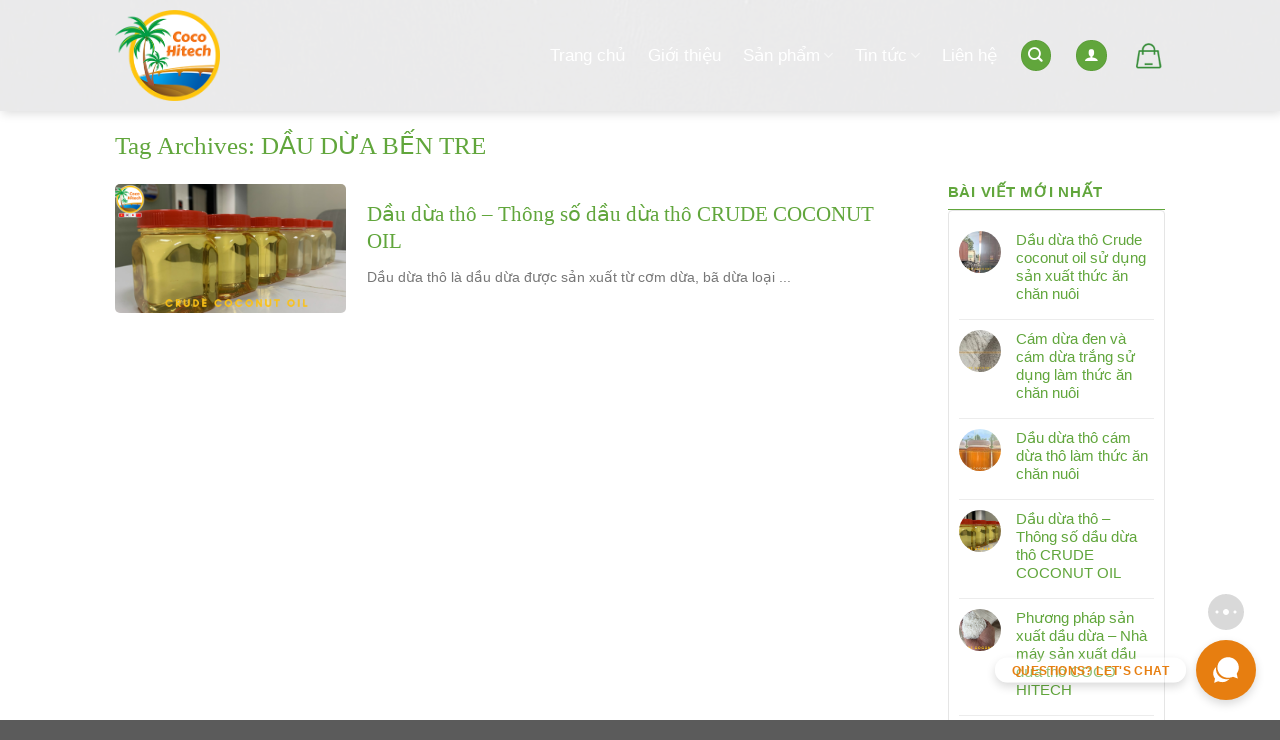

--- FILE ---
content_type: text/html; charset=utf-8
request_url: https://coconutoil.com.vn/the/dau-dua-ben-tre/
body_size: 16127
content:
<!DOCTYPE html><html lang="vi" class="loading-site no-js"><head><meta charset="UTF-8" /><link rel="profile" href="https://gmpg.org/xfn/11" /><link rel="pingback" href="https://coconutoil.com.vn/xmlrpc.php" /><title>DẦU DỪA BẾN TRE &#8211; Dầu dừa nguyên chất | Coconut Oil</title><meta name='robots' content='max-image-preview:large' /><style>img:is([sizes="auto" i], [sizes^="auto," i]) { contain-intrinsic-size: 3000px 1500px }</style><meta name="viewport" content="width=device-width, initial-scale=1" /><link rel='prefetch' href='https://coconutoil.com.vn/wp-content/themes/flatsome/assets/js/flatsome.js?ver=a0a7aee297766598a20e' /><link rel='prefetch' href='https://coconutoil.com.vn/wp-content/themes/flatsome/assets/js/chunk.slider.js?ver=3.18.5' /><link rel='prefetch' href='https://coconutoil.com.vn/wp-content/themes/flatsome/assets/js/chunk.popups.js?ver=3.18.5' /><link rel='prefetch' href='https://coconutoil.com.vn/wp-content/themes/flatsome/assets/js/chunk.tooltips.js?ver=3.18.5' /><link rel='prefetch' href='https://coconutoil.com.vn/wp-content/themes/flatsome/assets/js/woocommerce.js?ver=49415fe6a9266f32f1f2' /><link rel="alternate" type="application/rss+xml" title="Dòng thông tin Dầu dừa nguyên chất | Coconut Oil &raquo;" href="https://coconutoil.com.vn/feed/" /><link rel="alternate" type="application/rss+xml" title="Dầu dừa nguyên chất | Coconut Oil &raquo; Dòng bình luận" href="https://coconutoil.com.vn/comments/feed/" /><link rel="alternate" type="application/rss+xml" title="Dòng thông tin cho Thẻ Dầu dừa nguyên chất | Coconut Oil &raquo; DẦU DỪA BẾN TRE" href="https://coconutoil.com.vn/the/dau-dua-ben-tre/feed/" /><style id='wp-emoji-styles-inline-css' type='text/css'>img.wp-smiley, img.emoji {
		display: inline !important;
		border: none !important;
		box-shadow: none !important;
		height: 1em !important;
		width: 1em !important;
		margin: 0 0.07em !important;
		vertical-align: -0.1em !important;
		background: none !important;
		padding: 0 !important;
	}</style><style id='wp-block-library-inline-css' type='text/css'>:root{--wp-admin-theme-color:#007cba;--wp-admin-theme-color--rgb:0,124,186;--wp-admin-theme-color-darker-10:#006ba1;--wp-admin-theme-color-darker-10--rgb:0,107,161;--wp-admin-theme-color-darker-20:#005a87;--wp-admin-theme-color-darker-20--rgb:0,90,135;--wp-admin-border-width-focus:2px;--wp-block-synced-color:#7a00df;--wp-block-synced-color--rgb:122,0,223;--wp-bound-block-color:var(--wp-block-synced-color)}@media (min-resolution:192dpi){:root{--wp-admin-border-width-focus:1.5px}}.wp-element-button{cursor:pointer}:root{--wp--preset--font-size--normal:16px;--wp--preset--font-size--huge:42px}:root .has-very-light-gray-background-color{background-color:#eee}:root .has-very-dark-gray-background-color{background-color:#313131}:root .has-very-light-gray-color{color:#eee}:root .has-very-dark-gray-color{color:#313131}:root .has-vivid-green-cyan-to-vivid-cyan-blue-gradient-background{background:linear-gradient(135deg,#00d084,#0693e3)}:root .has-purple-crush-gradient-background{background:linear-gradient(135deg,#34e2e4,#4721fb 50%,#ab1dfe)}:root .has-hazy-dawn-gradient-background{background:linear-gradient(135deg,#faaca8,#dad0ec)}:root .has-subdued-olive-gradient-background{background:linear-gradient(135deg,#fafae1,#67a671)}:root .has-atomic-cream-gradient-background{background:linear-gradient(135deg,#fdd79a,#004a59)}:root .has-nightshade-gradient-background{background:linear-gradient(135deg,#330968,#31cdcf)}:root .has-midnight-gradient-background{background:linear-gradient(135deg,#020381,#2874fc)}.has-regular-font-size{font-size:1em}.has-larger-font-size{font-size:2.625em}.has-normal-font-size{font-size:var(--wp--preset--font-size--normal)}.has-huge-font-size{font-size:var(--wp--preset--font-size--huge)}.has-text-align-center{text-align:center}.has-text-align-left{text-align:left}.has-text-align-right{text-align:right}#end-resizable-editor-section{display:none}.aligncenter{clear:both}.items-justified-left{justify-content:flex-start}.items-justified-center{justify-content:center}.items-justified-right{justify-content:flex-end}.items-justified-space-between{justify-content:space-between}.screen-reader-text{border:0;clip-path:inset(50%);height:1px;margin:-1px;overflow:hidden;padding:0;position:absolute;width:1px;word-wrap:normal!important}.screen-reader-text:focus{background-color:#ddd;clip-path:none;color:#444;display:block;font-size:1em;height:auto;left:5px;line-height:normal;padding:15px 23px 14px;text-decoration:none;top:5px;width:auto;z-index:100000}html :where(.has-border-color){border-style:solid}html :where([style*=border-top-color]){border-top-style:solid}html :where([style*=border-right-color]){border-right-style:solid}html :where([style*=border-bottom-color]){border-bottom-style:solid}html :where([style*=border-left-color]){border-left-style:solid}html :where([style*=border-width]){border-style:solid}html :where([style*=border-top-width]){border-top-style:solid}html :where([style*=border-right-width]){border-right-style:solid}html :where([style*=border-bottom-width]){border-bottom-style:solid}html :where([style*=border-left-width]){border-left-style:solid}html :where(img[class*=wp-image-]){height:auto;max-width:100%}:where(figure){margin:0 0 1em}html :where(.is-position-sticky){--wp-admin--admin-bar--position-offset:var(--wp-admin--admin-bar--height,0px)}@media screen and (max-width:600px){html :where(.is-position-sticky){--wp-admin--admin-bar--position-offset:0px}}</style><style id='toc-screen-inline-css' type='text/css'>div#toc_container {width: 100%;}</style><style id='woocommerce-inline-inline-css' type='text/css'>.woocommerce form .form-row .required { visibility: visible; }</style><style id='__EPYT__style-inline-css' type='text/css'>.epyt-gallery-thumb {
                        width: 33.333%;
                }</style><style id='flatsome-main-inline-css' type='text/css'>@font-face {
				font-family: "fl-icons";
				font-display: block;
				src: url(https://coconutoil.com.vn/wp-content/themes/flatsome/assets/css/icons/fl-icons.eot?v=3.18.5);
				src:
					url(https://coconutoil.com.vn/wp-content/themes/flatsome/assets/css/icons/fl-icons.eot#iefix?v=3.18.5) format("embedded-opentype"),
					url(https://coconutoil.com.vn/wp-content/themes/flatsome/assets/css/icons/fl-icons.woff2?v=3.18.5) format("woff2"),
					url(https://coconutoil.com.vn/wp-content/themes/flatsome/assets/css/icons/fl-icons.ttf?v=3.18.5) format("truetype"),
					url(https://coconutoil.com.vn/wp-content/themes/flatsome/assets/css/icons/fl-icons.woff?v=3.18.5) format("woff"),
					url(https://coconutoil.com.vn/wp-content/themes/flatsome/assets/css/icons/fl-icons.svg?v=3.18.5#fl-icons) format("svg");
			}</style><link rel="https://api.w.org/" href="https://coconutoil.com.vn/wp-json/" /><link rel="alternate" title="JSON" type="application/json" href="https://coconutoil.com.vn/wp-json/wp/v2/tags/75" /><link rel="EditURI" type="application/rsd+xml" title="RSD" href="https://coconutoil.com.vn/xmlrpc.php?rsd" /><style id="wpp-loading-animation-styles">@-webkit-keyframes bgslide{from{background-position-x:0}to{background-position-x:-200%}}@keyframes bgslide{from{background-position-x:0}to{background-position-x:-200%}}.wpp-widget-block-placeholder,.wpp-shortcode-placeholder{margin:0 auto;width:60px;height:3px;background:#dd3737;background:linear-gradient(90deg,#dd3737 0%,#571313 10%,#dd3737 100%);background-size:200% auto;border-radius:3px;-webkit-animation:bgslide 1s infinite linear;animation:bgslide 1s infinite linear}</style><style>.bg{opacity: 0; transition: opacity 1s; -webkit-transition: opacity 1s;} .bg-loaded{opacity: 1;}</style><div id="fb-root"></div> <script async defer crossorigin="anonymous" src="https://connect.facebook.net/vi_VN/sdk.js#xfbml=1&version=v14.0&appId=592772040828950&autoLogAppEvents=1" nonce="dqDMZKxt"></script> <noscript><style>.woocommerce-product-gallery{ opacity: 1 !important; }</style></noscript><link rel="icon" href="https://coconutoil.com.vn/wp-content/uploads/2022/05/cropped-coco-hitech-logo-32x32.png" sizes="32x32" /><link rel="icon" href="https://coconutoil.com.vn/wp-content/uploads/2022/05/cropped-coco-hitech-logo-192x192.png" sizes="192x192" /><link rel="apple-touch-icon" href="https://coconutoil.com.vn/wp-content/uploads/2022/05/cropped-coco-hitech-logo-180x180.png" /><meta name="msapplication-TileImage" content="https://coconutoil.com.vn/wp-content/uploads/2022/05/cropped-coco-hitech-logo-270x270.png" /><style id="custom-css" type="text/css">:root {--primary-color: #61a63c;--fs-color-primary: #61a63c;--fs-color-secondary: #3da71a;--fs-color-success: #7a9c59;--fs-color-alert: #b20000;--fs-experimental-link-color: #61a63c;--fs-experimental-link-color-hover: #1aac30;}.tooltipster-base {--tooltip-color: #fff;--tooltip-bg-color: #000;}.off-canvas-right .mfp-content, .off-canvas-left .mfp-content {--drawer-width: 300px;}.off-canvas .mfp-content.off-canvas-cart {--drawer-width: 360px;}.container-width, .full-width .ubermenu-nav, .container, .row{max-width: 1170px}.row.row-collapse{max-width: 1140px}.row.row-small{max-width: 1162.5px}.row.row-large{max-width: 1200px}.header-main{height: 111px}#logo img{max-height: 111px}#logo{width:125px;}#logo img{padding:10px 0;}#logo a{max-width:155pxpx;}.header-bottom{min-height: 10px}.header-top{min-height: 20px}.transparent .header-main{height: 30px}.transparent #logo img{max-height: 30px}.has-transparent + .page-title:first-of-type,.has-transparent + #main > .page-title,.has-transparent + #main > div > .page-title,.has-transparent + #main .page-header-wrapper:first-of-type .page-title{padding-top: 30px;}.header.show-on-scroll,.stuck .header-main{height:110px!important}.stuck #logo img{max-height: 110px!important}.header-bg-color {background-color: rgba(0,0,0,0.47)}.header-bg-image {background-image: url('https://coconutoil.com.vn/wp-content/uploads/2019/11/background-main-scaled.jpg');}.header-bg-image {background-repeat: repeat;}.header-bottom {background-color: #f1f1f1}.header-main .nav > li > a{line-height: 15px }.stuck .header-main .nav > li > a{line-height: 5px }@media (max-width: 549px) {.header-main{height: 70px}#logo img{max-height: 70px}}.nav-dropdown{font-size:95%}body{color: #303030}h1,h2,h3,h4,h5,h6,.heading-font{color: #0a0a0a;}body{font-size: 95%;}@media screen and (max-width: 549px){body{font-size: 95%;}}body{font-family: -apple-system, BlinkMacSystemFont, "Segoe UI", Roboto, Oxygen-Sans, Ubuntu, Cantarell, "Helvetica Neue", sans-serif;}body {font-weight: 400;font-style: normal;}.nav > li > a {font-family: -apple-system, BlinkMacSystemFont, "Segoe UI", Roboto, Oxygen-Sans, Ubuntu, Cantarell, "Helvetica Neue", sans-serif;}.mobile-sidebar-levels-2 .nav > li > ul > li > a {font-family: -apple-system, BlinkMacSystemFont, "Segoe UI", Roboto, Oxygen-Sans, Ubuntu, Cantarell, "Helvetica Neue", sans-serif;}.nav > li > a,.mobile-sidebar-levels-2 .nav > li > ul > li > a {font-weight: 400;font-style: normal;}h1,h2,h3,h4,h5,h6,.heading-font, .off-canvas-center .nav-sidebar.nav-vertical > li > a{font-family: Georgia,Times,"Times New Roman",serif;}.alt-font{font-family: "Playfair Display", sans-serif;}.alt-font {font-weight: 400!important;font-style: italic!important;}.header:not(.transparent) .header-nav-main.nav > li > a {color: #ffffff;}.header:not(.transparent) .header-nav-main.nav > li > a:hover,.header:not(.transparent) .header-nav-main.nav > li.active > a,.header:not(.transparent) .header-nav-main.nav > li.current > a,.header:not(.transparent) .header-nav-main.nav > li > a.active,.header:not(.transparent) .header-nav-main.nav > li > a.current{color: #81d742;}.header-nav-main.nav-line-bottom > li > a:before,.header-nav-main.nav-line-grow > li > a:before,.header-nav-main.nav-line > li > a:before,.header-nav-main.nav-box > li > a:hover,.header-nav-main.nav-box > li.active > a,.header-nav-main.nav-pills > li > a:hover,.header-nav-main.nav-pills > li.active > a{color:#FFF!important;background-color: #81d742;}.widget:where(:not(.widget_shopping_cart)) a{color: #303030;}.widget:where(:not(.widget_shopping_cart)) a:hover{color: #15ac17;}.widget .tagcloud a:hover{border-color: #15ac17; background-color: #15ac17;}.has-equal-box-heights .box-image {padding-top: 100%;}@media screen and (min-width: 550px){.products .box-vertical .box-image{min-width: 600px!important;width: 600px!important;}}.absolute-footer, html{background-color: #61a63c}.nav-vertical-fly-out > li + li {border-top-width: 1px; border-top-style: solid;}/* Custom CSS */body{font-weight:normal}.header-main .nav > li.active > a, .header-main .nav > li a:hover{color:#61A63C}.header-main .nav > li > a{color:black; font-size:17px}.header-cart-icon{margin-left: 3px !important;}.section-title-center span{text-transform: none;font-weight:500;color: #61a63c; font-size:29px}.section-title-container {margin-bottom: 4px;}.gioi-thieu-section .mb {margin-bottom: 0px;border-radius: 5px;}.nut-xem-them{border: 1px solid #8ec74a !important;font-weight: normal;font-size: 14px !important; padding-top:3px; padding-bottom:3px}.section-title-center span:after{content: "";display: table;clear: both;background: url(/wp-content/uploads/2019/05/title-divide.png);width: 100%;height: 28px;background-repeat: no-repeat;background-position-x: center;background-position-y: bottom;padding-top: 30px;}.section-title b{background:none}.gioi-thieu-section .col, .hinh-anh-section .col.large-12{padding-bottom:0}.list-product .box-text .product-title{font-family: "roboto condensed", sans-serif;font-size: 15px;color: #3c3c3c;}.list-product .box-text, .related .product-small .box-text, .archive .product-small .box-text{background: #f1f8f3;border-radius: 10px;}.list-product .price, .related .product-small .price, .archive .product-small .price{margin-top:15px}.badge-container .badge{height: 30px;width: 50px;}.related h3{margin: 0;letter-spacing: 0;text-transform: none;font-size: 24px;font-weight: normal;color: #61a63c;}.breadcrumbs {color: #90c74d;font-weight: normal;}.archive .col.product-small{padding: 0 30px 30px;}.badge-container .badge-inner{padding: 0px 15px;font-weight: normal;border-radius: 6px;font-size: 14px;}.badge-container{margin:20px}.list-product .product-small .add-to-cart-button a, .related .product-small .add-to-cart-button a, .archive .product-small .add-to-cart-button a{background-image: url(/wp-content/uploads/2019/05/icon-cart-2.png);font-weight: normal;padding: 2px 15px;border-radius: 25px;background-repeat: no-repeat;background-size: 22px;background-position-x: 13px;padding-left: 40px;background-position-y: 3px;}.list-product .product-small .price span.amount, .related .product-small .price span.amount, .archive .product-small .price span.amount{font-size: 20px;margin-top: 10px;font-weight: 500;}.list-product .col{padding: 0 23px 23px !important}.hinh-anh-section .tabbed-content li a{padding-left: 15px;padding-right: 15px;border-radius: 4px;border: 2px solid #ece9de;transform: skew(15deg);background: white;}.hinh-anh-section .tabbed-content li a span{transform: skew(-15deg);}.hinh-anh-section .tabbed-content li a:hover{color:#61a63c}.hinh-anh-section .tabbed-content li.active a{background: #ffffff;border: 2px solid #61a63c;}.san-pham-section .col{padding-bottom:0}.tab-panels {padding-top: 30px;}.album-anh .gallery-col{padding: 0 3.8px 7.6px;}.album-anh img{border-radius: 10px;border: 1px solid #ece9de;padding: 5px;background: white;}.star-rating span:before, .secondary.is-underline, .secondary.is-link, .secondary.is-outline, .stars a.active, .star-rating:before, .woocommerce-page .star-rating:before, .star-rating span:before, .color-secondary{color: #ffbe00 !important;}.phan-hoi .col.large-12{padding-bottom:0}.phan-hoi .icon-box .icon-box-text p span{font-size: 95%;color: #dfefda !important;}.phan-hoi .icon-box .icon-box-text p{margin-bottom: 5px;}.phan-hoi .icon-box .icon-box-img img{border-radius: 56px;border: 2px solid #a8ce73;}.phan-hoi .icon-box .icon-box-text{margin-left:15px;background: #447934a3;padding: 20px;border-radius: 10px;}.box-blog-post .is-divider{display:none}.list-post .box-image .image-cover{border-radius: 5px;border-bottom: 3px solid #61a63c;}.list-post .post-item .post-title:hover{color: #ff8f00}.list-post .post-item .post-title{font-size: 19px;font-weight: normal;margin-bottom: 10px;}.footer-section .dia-chi-email{background: url(/wp-content/uploads/2019/05/icon-1.png);background-repeat: no-repeat;background-size: 18px;background-position-y: center;padding-left: 23px;margin-bottom: 5px;}.footer-section .hotline{background: url(/wp-content/uploads/2019/05/phone-icon-1.png);background-repeat: no-repeat;background-size: 17px;background-position-y: center;padding-left: 23px;margin-bottom: 5px;}.footer-section .dia-chi{background: url(/wp-content/uploads/2019/05/map-icon.png);background-repeat: no-repeat;background-position-y: 6px;padding-left: 23px;background-size: 18px;margin-bottom: 5px;}.footer-section h4{text-transform: uppercase;color: #ffffff;font-weight: normal;margin-bottom: 30px;display: block;font-size: 19px;}.footer-section ul li{list-style: none;margin-bottom: 20px;background-image: url(/wp-content/uploads/2019/05/arrow.png);background-repeat: no-repeat;background-size: 5px;background-position-y: center;margin-left: 0;padding-left: 11px;}.footer-section .col{padding-bottom:0}.footer-section .cot1{flex-basis:30%; max-width:30%}.footer-section .cot2{flex-basis:22.333%; max-width:22.333%}.footer-secondary {padding: 0;}.mua-hang .col{padding-bottom:0}a.back-to-top{background: #61a63c !important;border: none !important;color: white;}.anh-cong-ty img{border-radius:15px}div.wpcf7-mail-sent-ok {border: 2px solid #61a63c;background: #61a63c;color: white;}.single-product .product-short-description p{margin-bottom:10px}.product-footer .woocommerce-tabs {padding: 0;border-top: 0;}.product-footer b, .product-footer strong{font-weight:500}.product-footer .woocommerce-tabs .tabs li a{padding-left: 15px;font-size: 16px;text-transform: none;color: #4e4e4e;padding-right: 15px;background: #ececec;border-top-left-radius: 5px;border-top-right-radius: 5px;border-top: 3px solid #d8d8d8;}.product-footer .woocommerce-tabs li.active a{background: #61a63c;color: white;border-top: 3px solid #90c648;}.product-footer .woocommerce-tabs li{margin:0; margin-right:3px}.single-product .cart{margin-bottom:10px}.nav-dropdown li a{border-bottom: 1px solid #f1f1f1;padding-top: 10px;padding-bottom: 10px;color: #424242;}.nav-dropdown.nav-dropdown-simple li.html{padding:0 10px 10px}.blog-single .large-9, .blog-archive .large-9, .page-right-sidebar .large-9{border-right:0 !important}.widget .is-divider{margin-top: 8px;height: 1px; background-color: rgb(97, 166, 60);margin: 0;width: 100%;max-width: 100%;}.widget ul {border-radius:4px;margin: 0;border: 1px solid #e5e5e5;padding: 10px;}.archive-page-header .large-12{padding-bottom:10px}#breadcrumbs{text-align:left; margin-bottom: 10px;font-size: 14px;padding: 0;}.blog-single .thong-tin-them{font-size: 14px;display: block;border-bottom: 1px solid #ececec;padding-bottom: 10px;}#ftwp-container.ftwp-wrap #ftwp-contents {border: 1px solid #61a63c;border-radius: 5px;}#ftwp-container.ftwp-wrap #ftwp-header-title {font-weight: normal;color: #61a63c;}#ftwp-container #ftwp-list.ftwp-list-nest.ftwp-colexp-icon .ftwp-anchor {padding-left: 10px;}#ftwp-container.ftwp-wrap #ftwp-list .ftwp-anchor:hover {color: #61a63c;}#ftwp-container.ftwp-wrap #ftwp-list .ftwp-text::before {background: rgb(97, 166, 60);}#ftwp-container.ftwp-wrap #ftwp-trigger {border-color: rgb(97, 166, 60);}#ftwp-container #ftwp-list.ftwp-strong-first>.ftwp-item>.ftwp-anchor .ftwp-text{font-weight:normal}#ftwp-container.ftwp-wrap .ftwp-icon-number::before{color: #61a63c;}#ftwp-container #ftwp-list.ftwp-list-nest.ftwp-colexp .ftwp-icon-expand, #ftwp-container #ftwp-list.ftwp-list-nest.ftwp-colexp .ftwp-has-sub .ftwp-has-sub>.ftwp-icon-collapse{display:none}.wpp-thumbnail{border-radius:99%; margin-right:10px}.blog-single .entry-title{margin-bottom:7px;font-weight: bold;color: #61a63c;font-size: 30px;}.wpp-list li a{flex-basis:18% !important; max-width:18%}.wpp-list li a.wpp-post-title{padding-left: 15px !important;flex-basis: 82% !important;max-width: 82%;font-size: 15px;line-height: 19px;padding: 6px; padding-right:0}.wpp-list li{display:inline-flex}.blog-single .entry-content p{margin-bottom:10px}.blog-single h4{font-size:22px; color: #61a63c; font-weight:bold}.blog-single h3{font-size:24px;color: #61a63c; font-weight:bold}.blog-single .danh-muc, .blog-single .the-tim-kiem{font-size:15px}.blog-single .blog-share{text-align:left !important}.meta-related{display:block;margin-top:10px;margin-bottom: 10px;} .meta-related ul li {list-style: square;font-size: 15px;margin-bottom:5px;}.bai-viet-lien-quan{margin-top:20px}.meta-related ul{background: #f7f7f7;padding: 10px;border-radius: 5px;}.meta-related ul li a{color: #ff8f00;text-transform: none; } .meta-related ul li a:hover{color: #61a63c;}.bai-viet-lien-quan ul li h3:hover{color:#61a63c}.bai-viet-lien-quan ul li h3{height: 45px;overflow: hidden;font-size: 17px;font-weight: normal;color: black;margin-top: 7px;line-height: 24px;}.bai-viet-lien-quan ul li .box-image img{height: 180px; border-radius:6px;object-fit: cover;object-position: center;}.bai-viet-lien-quan ul li{list-style:none; width:33.33%; float:left; padding-left:4px; padding-right:5px}.bai-viet-lien-quan ul{margin-bottom:0; display:inline-block; width:100%}.thong-tin-tac-gia h4{margin-bottom:4px; font-size:22px; font-weight:normal}.blog-archive .taxonomy-description{text-align:left; font-size:15px}.blog-archive .archive-page-header .page-title {text-align: left;text-transform: none;letter-spacing: 0;font-size: 25px;font-weight: normal;color: #61a63c;}.thong-tin-tac-gia{background: #f3ffe9;padding: 15px;border-radius: 5px;display: inline-block;width: 100%;clear: both;border: 1px dashed #61a63c;}.thong-tin-tac-gia .left{width:10%; float:left; display:inline-block; }.thong-tin-tac-gia .right p{margin-bottom: 0;font-size: 15px;}.thong-tin-tac-gia .right{padding-left:10px; width: 90%; float:right; display:inline-block; text-align:left}.blog-single h2{font-weight:bold; font-size:26px;color: #61a63c}.is-divider{display:none}.recent-blog-posts-li .badge .badge-inner{border-radius:99%}.recent-blog-posts-li a{font-size:15px;}.thu-muc-bv, .ngay-cap-nhat{margin-right: 10px;}.entry-header-text {padding: 0;}.entry-content {padding-top: 20px;padding-bottom: 0;}.blog-single .entry-category {display:none}.product_list_widget span.amount {white-space: nowrap;color: #61a63c;font-weight: normal;}.product_list_widget .product-title{font-size:15px}span.widget-title{display:block; margin-bottom:10px; font-family: "roboto condensed", sans-serif;font-size: 23px;font-weight: normal;text-transform: none;letter-spacing: 0;color: #61a63c;}.blog-single .large-3, .blog-archive .large-3, .page-right-sidebar .large-3{padding-left:0; border-left:0 !important}.button.checkout.wc-forward{padding: 3px;background: #3da71a;color: white;text-transform: none;font-weight: normal;border-radius: 5px;}.button.wc-forward{background: #8dc84d;padding: 3px;font-weight: normal;color: white;text-transform: none;border-radius: 5px;}.widget_shopping_cart_content li a{border-bottom:none !important}.widget_shopping_cart_content span.amount {white-space: nowrap;color: #3da71a;font-weight: normal;}.nav-dropdown {font-size: 95%;box-shadow: 1px 2px 10px #0000001f;border-top: 4px solid #0f9040 !important;border: 0;padding: 0;}.wp-caption p{text-align:center}.product-footer .meta-related ul li{margin-bottom:5px}.product-footer .meta-related ul li{margin-left:20px}.product-footer .meta-related ul li a:hover{text-decoration:underline}.wp-caption .wp-caption-text {padding: 0;font-size: .9em;background: none;font-style: italic;margin-top: -12px;}.tab-panels .meta-related ul{margin-left:0 !important}.tab-panels .entry-content ul{margin-left:20px}.product-footer .meta-related ul li a{padding-left:0; background:none; border-top:none; color:green}.single-product .tab-panels{border-top-right-radius: 5px;padding:20px; border: 1px solid #e2e2e2; border-bottom-left-radius:5px; border-bottom-right-radius:5px}p b,p strong{font-weight:500}.single-product .product_meta{font-size:15px}.single-product .single_add_to_cart_button{font-weight: normal;text-transform: none;letter-spacing: 0;border-radius: 5px;}.single-product .product-short-description{margin-bottom:20px;font-size: 14px;background: whitesmoke;padding: 20px;border-radius: 10px;}.single-product .product-info .price span.amount{font-weight: normal;color: red;}.single-product h1.entry-title{margin-bottom: 5px;}.product-info .breadcrumbs {font-size: 14px;text-transform: none;}.header-main {box-shadow: 2px 2px 10px #00000026;}.product-main {padding: 30px 0 0 0;}.product-gallery-slider img{border: 1px solid #e2e2e2;border-radius: 5px;}.absolute-footer.dark{font-size:13px}.mua-hang .ban-do, iframe{border-radius: 10px;border: 2px solid #61a63c;}.mua-hang .col{padding-bottom:0}.form-lien-he{border-bottom: 5px solid #61a63c; background: #0f9040;padding: 20px;border-radius: 10px;}input[type='email'], input[type='search'], input[type='number'], input[type='url'], input[type='tel'], input[type='text'], textarea, select{font-size: 15px;border-radius: 5px;box-shadow: none !important;}.wpcf7 label{font-weight: normal;color: white;}.form-lien-he input[type='submit']{margin: 0;font-weight: normal;text-transform: none;border-radius: 5px}.blog-archive .large-9 .badge{display:none}.blog-archive .post-item:hover .post-title{color:#ff8300}.blog-archive .post-item a:hover{color:black}.section-feedback .icon-box .icon-box-img img{border-radius: 60px;height: 109px;object-fit: cover;object-position: center;}.section-feedback .flickity-page-dots{bottom:-22px}.woocommerce-mini-cart__empty-message{padding-top:8px}.section-feedback .col{padding-bottom:0}.header-search-form {padding:10px !important}.blog-single, .blog-archive, .woocommerce-page .page-wrapper{padding-top:20px !important}.shop_table thead th{border-width: 3px;text-transform: none;font-weight: normal;font-family: "roboto condensed", sans-serif;font-size: 19px;letter-spacing: 0;color: black;}.product-name{font-weight:normal; font-family:"roboto condensed"; font-size: 19px; text-transform:none; letter-spacing:0; color:black }.button-continue-shopping{text-transform: none;font-weight: normal;border-radius: 4px;}.mt-0 {margin-top: 0 !important;text-transform: none;font-weight: normal;border-radius: 5px;}.form-row label, #payment label{font-weight: normal;color: #3da71a;}.product-price span.amount, .product-subtotal span.amount{font-weight:normal; font-size:16px}a.devvn_buy_now_style, .devvn-popup-title, .popup-customer-info-group .devvn-order-btn{background: #61A63C !important}.page-right-sidebar{padding-top:20px !important}.page-wrapper {padding-top: 0;padding-bottom: 0;}.blog-archive .post-item .box-text{padding-right:0}.blog-archive .post-item .box-image .image-cover{border-radius:5px}.blog-archive .post-item{padding-bottom:10px}p.form-row-first{width:100%}.blog-archive .post-item .post-title{font-size: 21px;font-weight: normal;margin-bottom: 10px;color: #61a63c}#toc_container.toc_light_blue {background: #f7f7f7;border-radius: 4px;}.tab-panels .entry-content p, .blog-single .article-inner p{font-size:15px; margin-bottom:10px}#toc_container{border: 1px solid #ececec;}.tab-panels .entry-content h2 strong, .tab-panels .entry-content h2{font-size:26px; font-weight:bold !important; color:#61a63c;}.tab-panels .entry-content h3 strong, .tab-panels .entry-content h3{font-size:26px; font-weight:bold !important; color:#61a63c;}.tab-panels .entry-content h4 strong, .tab-panels .entry-content h4 {font-size:24px; font-weight:bold !important; color:#61a63c;}.tab-panels .entry-content h5 strong, .tab-panels .entry-content h5{font-size:22px; font-weight:bold !important; color:#61a63c;}figcaption.wp-caption-text {line-height: 65px;}div h3 strong {font-weight: 700;font-style: normal;}/* Custom CSS Mobile */@media (max-width: 549px){.off-canvas .sidebar-menu {padding: 0;}.off-canvas-left.mfp-ready .mfp-content{background:#64a02e;}.off-canvas .nav-vertical>li>a{padding:12px !important; color:white; font-family:"roboto condensed", sans-serif; font-size:15px; font-weight:normal; text-transform:none}.nav-sidebar.nav-vertical>li+li {border-top: 1px solid #5c9628;border-bottom: 2px solid #6ca935;}.off-canvas .sidebar-menu .icon-angle-down:before{color:white}.nav-sidebar.nav-vertical>li ul.children{padding: 0; background: #548e1f;}.nav-sidebar.nav-vertical>li ul.children li a{color: white;padding-top: 10px;padding-bottom: 10px;border-bottom: 1px solid #64a02e;}.li-do .icon-box h3{font-size:18px; font-weight:normal}.list-product .col, .archive .col.product-small {padding: 0 8px 15px !important;}.archive-page-header .large-12{padding-top:20px}.list-product .col:nth-child(2n+2), .archive .col.product-small:nth-child(2n+2), .blog-archive .post-item:nth-child(2n+2){padding-left:7px !important}.list-product .col:nth-child(2n+1), .archive .col.product-small:nth-child(2n+1), .blog-archive .post-item:nth-child(2n+1){padding-right:7px !important}.blog-archive .post-item .post-title{font-size:17px; color:black; margin-bottom:0}.blog-archive .post-item .from_the_blog_excerpt {display:none}.blog-single .large-3, .blog-archive .large-3, .page-right-sidebar .large-3{padding-left:15px}.blog-single .large-9, .blog-archive .large-9, .page-right-sidebar .large-9{padding-top:20px}.thong-tin-tac-gia .right, .thong-tin-tac-gia .left{width:100%; display:block; text-align: center;}.bai-viet-lien-quan ul li{width:50%}.bai-viet-lien-quan ul li .box-image img{height:115px}.bai-viet-lien-quan ul li h3{font-size:16px}.blog-archive .post-item .box-text{padding-bottom:0}.li-do .icon-box .icon-box-img{width: 77px !important;}.nav-sidebar.nav-vertical>li ul.children li{padding-left:0}.list-product .box-text .product-title {font-size: 15px;}.hinh-anh-section .tabbed-content li a{margin-bottom:10px}.list-post .post-item, .blog-archive .post-item{flex-basis:50%; max-width:50%}.list-post .post-item .from_the_blog_excerpt {display:none}.list-post .post-item .box-text{padding-bottom:0}.list-post .post-item .post-title{font-size:16px; margin-bottom:0}.footer-section .cot2{display:none}.footer-section .cot1{flex-basis:100%; max-width:100%}}.label-new.menu-item > a:after{content:"New";}.label-hot.menu-item > a:after{content:"Hot";}.label-sale.menu-item > a:after{content:"Sale";}.label-popular.menu-item > a:after{content:"Popular";}</style><style id="kirki-inline-styles">/* cyrillic */
@font-face {
  font-family: 'Playfair Display';
  font-style: italic;
  font-weight: 400;
  font-display: swap;
  src: url(https://coconutoil.com.vn/wp-content/fonts/playfair-display/nuFRD-vYSZviVYUb_rj3ij__anPXDTnCjmHKM4nYO7KN_qiTXtXA-W2r.woff2) format('woff2');
  unicode-range: U+0301, U+0400-045F, U+0490-0491, U+04B0-04B1, U+2116;
}
/* vietnamese */
@font-face {
  font-family: 'Playfair Display';
  font-style: italic;
  font-weight: 400;
  font-display: swap;
  src: url(https://coconutoil.com.vn/wp-content/fonts/playfair-display/nuFRD-vYSZviVYUb_rj3ij__anPXDTnCjmHKM4nYO7KN_qiTXt7A-W2r.woff2) format('woff2');
  unicode-range: U+0102-0103, U+0110-0111, U+0128-0129, U+0168-0169, U+01A0-01A1, U+01AF-01B0, U+0300-0301, U+0303-0304, U+0308-0309, U+0323, U+0329, U+1EA0-1EF9, U+20AB;
}
/* latin-ext */
@font-face {
  font-family: 'Playfair Display';
  font-style: italic;
  font-weight: 400;
  font-display: swap;
  src: url(https://coconutoil.com.vn/wp-content/fonts/playfair-display/nuFRD-vYSZviVYUb_rj3ij__anPXDTnCjmHKM4nYO7KN_qiTXt_A-W2r.woff2) format('woff2');
  unicode-range: U+0100-02BA, U+02BD-02C5, U+02C7-02CC, U+02CE-02D7, U+02DD-02FF, U+0304, U+0308, U+0329, U+1D00-1DBF, U+1E00-1E9F, U+1EF2-1EFF, U+2020, U+20A0-20AB, U+20AD-20C0, U+2113, U+2C60-2C7F, U+A720-A7FF;
}
/* latin */
@font-face {
  font-family: 'Playfair Display';
  font-style: italic;
  font-weight: 400;
  font-display: swap;
  src: url(https://coconutoil.com.vn/wp-content/fonts/playfair-display/nuFRD-vYSZviVYUb_rj3ij__anPXDTnCjmHKM4nYO7KN_qiTXtHA-Q.woff2) format('woff2');
  unicode-range: U+0000-00FF, U+0131, U+0152-0153, U+02BB-02BC, U+02C6, U+02DA, U+02DC, U+0304, U+0308, U+0329, U+2000-206F, U+20AC, U+2122, U+2191, U+2193, U+2212, U+2215, U+FEFF, U+FFFD;
}</style><link type="text/css" media="all" href="https://coconutoil.com.vn/wp-content/cache/breeze-minification/css/breeze_the-dau-dua-ben-tre-1-1235.css?ver=1768995117" rel="stylesheet" /></head><body data-rsssl=1 class="archive tag tag-dau-dua-ben-tre tag-75 wp-theme-flatsome wp-child-theme-mypham5 theme-flatsome woocommerce-no-js lightbox nav-dropdown-has-shadow nav-dropdown-has-border"><a class="skip-link screen-reader-text" href="#main">Skip to content</a><div id="wrapper"><header id="header" class="header has-sticky sticky-shrink"><div class="header-wrapper"><div id="masthead" class="header-main nav-dark"><div class="header-inner flex-row container logo-left medium-logo-center" role="navigation"><div id="logo" class="flex-col logo"><a href="https://coconutoil.com.vn/" title="Dầu dừa nguyên chất | Coconut Oil" rel="home"> <img width="231" height="200" src="https://coconutoil.com.vn/wp-content/uploads/2022/05/coco-hitech-logo.png" class="header_logo header-logo" alt="Dầu dừa nguyên chất | Coconut Oil"/><img  width="231" height="200" src="https://coconutoil.com.vn/wp-content/uploads/2022/05/coco-hitech-logo.png" class="header-logo-dark" alt="Dầu dừa nguyên chất | Coconut Oil"/></a></div><div class="flex-col show-for-medium flex-left"><ul class="mobile-nav nav nav-left "><li class="nav-icon has-icon"> <a href="#" data-open="#main-menu" data-pos="left" data-bg="main-menu-overlay" data-color="" class="is-small" aria-label="Menu" aria-controls="main-menu" aria-expanded="false"><i class="icon-menu" ></i> </a></li></ul></div><div class="flex-col hide-for-medium flex-left
flex-grow"><ul class="header-nav header-nav-main nav nav-left  nav-spacing-large" ></ul></div><div class="flex-col hide-for-medium flex-right"><ul class="header-nav header-nav-main nav nav-right  nav-spacing-large"><li id="menu-item-30" class="menu-item menu-item-type-post_type menu-item-object-page menu-item-home menu-item-30 menu-item-design-default"><a href="https://coconutoil.com.vn/" class="nav-top-link">Trang chủ</a></li><li id="menu-item-28" class="menu-item menu-item-type-post_type menu-item-object-page menu-item-28 menu-item-design-default"><a href="https://coconutoil.com.vn/gioi-thieu/" class="nav-top-link">Giới thiệu</a></li><li id="menu-item-29" class="menu-item menu-item-type-post_type menu-item-object-page menu-item-has-children menu-item-29 menu-item-design-default has-dropdown"><a href="https://coconutoil.com.vn/mua/" class="nav-top-link" aria-expanded="false" aria-haspopup="menu">Sản phẩm<i class="icon-angle-down" ></i></a><ul class="sub-menu nav-dropdown nav-dropdown-simple"><li id="menu-item-921" class="menu-item menu-item-type-taxonomy menu-item-object-product_cat menu-item-921"><a href="https://coconutoil.com.vn/danh-muc-san-pham/dau-dua/">Dầu dừa</a></li></ul></li><li id="menu-item-930" class="menu-item menu-item-type-post_type menu-item-object-page current_page_parent menu-item-has-children menu-item-930 menu-item-design-default has-dropdown"><a href="https://coconutoil.com.vn/tin-tuc/" class="nav-top-link" aria-expanded="false" aria-haspopup="menu">Tin tức<i class="icon-angle-down" ></i></a><ul class="sub-menu nav-dropdown nav-dropdown-simple"><li id="menu-item-932" class="menu-item menu-item-type-taxonomy menu-item-object-category menu-item-932"><a href="https://coconutoil.com.vn/chuyen-muc/chia-se/">Chia sẻ</a></li></ul></li><li id="menu-item-26" class="menu-item menu-item-type-post_type menu-item-object-page menu-item-26 menu-item-design-default"><a href="https://coconutoil.com.vn/lien-he/" class="nav-top-link">Liên hệ</a></li><li class="header-search header-search-dropdown has-icon has-dropdown menu-item-has-children"><div class="header-button"> <a href="#" aria-label="Tìm kiếm" class="icon primary button circle is-small"><i class="icon-search" ></i></a></div><ul class="nav-dropdown nav-dropdown-simple"><li class="header-search-form search-form html relative has-icon"><div class="header-search-form-wrapper"><div class="searchform-wrapper ux-search-box relative is-normal"><form role="search" method="get" class="searchform" action="https://coconutoil.com.vn/"><div class="flex-row relative"><div class="flex-col flex-grow"> <label class="screen-reader-text" for="woocommerce-product-search-field-0">Tìm kiếm:</label> <input type="search" id="woocommerce-product-search-field-0" class="search-field mb-0" placeholder="Tìm kiếm&hellip;" value="" name="s" /> <input type="hidden" name="post_type" value="product" /></div><div class="flex-col"> <button type="submit" value="Tìm kiếm" class="ux-search-submit submit-button secondary button  icon mb-0" aria-label="Submit"> <i class="icon-search" ></i> </button></div></div><div class="live-search-results text-left z-top"></div></form></div></div></li></ul></li><li class="account-item has-icon
"
><div class="header-button"> <a href="https://coconutoil.com.vn/tai-khoan/"
class="nav-top-link nav-top-not-logged-in icon primary button circle is-small"
data-open="#login-form-popup"  > <i class="icon-user" ></i> </a></div></li><li class="cart-item has-icon"><a href="https://coconutoil.com.vn/gio-hang/" class="header-cart-link is-small off-canvas-toggle nav-top-link" title="Giỏ hàng" data-open="#cart-popup" data-class="off-canvas-cart" data-pos="right" ><span class="image-icon header-cart-icon" data-icon-label="0"> <img class="cart-img-icon" alt="Giỏ hàng" src="https://coconutoil.com.vn/wp-content/uploads/2019/05/icon-cart.png"/> </span> </a><div id="cart-popup" class="mfp-hide"><div class="cart-popup-inner inner-padding cart-popup-inner--sticky"><div class="cart-popup-title text-center"> <span class="heading-font uppercase">Giỏ hàng</span><div class="is-divider"></div></div><div class="widget woocommerce widget_shopping_cart"><div class="widget_shopping_cart_content"></div></div></div></div></li></ul></div><div class="flex-col show-for-medium flex-right"><ul class="mobile-nav nav nav-right "><li class="header-search header-search-dropdown has-icon has-dropdown menu-item-has-children"><div class="header-button"> <a href="#" aria-label="Tìm kiếm" class="icon primary button circle is-small"><i class="icon-search" ></i></a></div><ul class="nav-dropdown nav-dropdown-simple"><li class="header-search-form search-form html relative has-icon"><div class="header-search-form-wrapper"><div class="searchform-wrapper ux-search-box relative is-normal"><form role="search" method="get" class="searchform" action="https://coconutoil.com.vn/"><div class="flex-row relative"><div class="flex-col flex-grow"> <label class="screen-reader-text" for="woocommerce-product-search-field-1">Tìm kiếm:</label> <input type="search" id="woocommerce-product-search-field-1" class="search-field mb-0" placeholder="Tìm kiếm&hellip;" value="" name="s" /> <input type="hidden" name="post_type" value="product" /></div><div class="flex-col"> <button type="submit" value="Tìm kiếm" class="ux-search-submit submit-button secondary button  icon mb-0" aria-label="Submit"> <i class="icon-search" ></i> </button></div></div><div class="live-search-results text-left z-top"></div></form></div></div></li></ul></li><li class="account-item has-icon"><div class="header-button"> <a href="https://coconutoil.com.vn/tai-khoan/"
class="account-link-mobile icon primary button circle is-small" title="Tài khoản"> <i class="icon-user" ></i> </a></div></li><li class="cart-item has-icon"><a href="https://coconutoil.com.vn/gio-hang/" class="header-cart-link is-small off-canvas-toggle nav-top-link" title="Giỏ hàng" data-open="#cart-popup" data-class="off-canvas-cart" data-pos="right" ><span class="image-icon header-cart-icon" data-icon-label="0"> <img class="cart-img-icon" alt="Giỏ hàng" src="https://coconutoil.com.vn/wp-content/uploads/2019/05/icon-cart.png"/> </span> </a></li></ul></div></div></div><div class="header-bg-container fill"><div class="header-bg-image fill"></div><div class="header-bg-color fill"></div></div></div></header><main id="main" class=""><div id="content" class="blog-wrapper blog-archive page-wrapper"><header class="archive-page-header"><div class="row"><div class="large-12 text-center col"><h1 class="page-title is-large uppercase"> Tag Archives: <span>DẦU DỪA BẾN TRE</span></h1></div></div></header><div class="row row-large row-divided "><div class="large-9 col"><div class="row large-columns-1 medium-columns- small-columns-1" ><div class="col post-item" ><div class="col-inner"><div class="box box-vertical box-text-bottom box-blog-post has-hover"><div class="box-image" style="width:30%;"><div class="image-cover" style="padding-top:56%;"> <a href="https://coconutoil.com.vn/dau-dua-tho-thong-so-dau-dua-crude-coconut-oil/" class="plain" aria-label="Dầu dừa thô &#8211; Thông số dầu dừa thô CRUDE COCONUT OIL"> <img width="300" height="169" src="data:image/svg+xml,%3Csvg%20viewBox%3D%220%200%20300%20169%22%20xmlns%3D%22http%3A%2F%2Fwww.w3.org%2F2000%2Fsvg%22%3E%3C%2Fsvg%3E" data-src="https://coconutoil.com.vn/wp-content/uploads/2022/10/CRUDE-COCONUT-OIL-6-300x169.png" class="lazy-load attachment-medium size-medium wp-post-image" alt="" decoding="async" srcset="" data-srcset="https://coconutoil.com.vn/wp-content/uploads/2022/10/CRUDE-COCONUT-OIL-6-300x169.png 300w, https://coconutoil.com.vn/wp-content/uploads/2022/10/CRUDE-COCONUT-OIL-6-1024x576.png 1024w, https://coconutoil.com.vn/wp-content/uploads/2022/10/CRUDE-COCONUT-OIL-6-768x432.png 768w, https://coconutoil.com.vn/wp-content/uploads/2022/10/CRUDE-COCONUT-OIL-6-600x338.png 600w, https://coconutoil.com.vn/wp-content/uploads/2022/10/CRUDE-COCONUT-OIL-6.png 1280w" sizes="auto, (max-width: 300px) 100vw, 300px" /> </a></div></div><div class="box-text text-left" ><div class="box-text-inner blog-post-inner"><h5 class="post-title is-large "> <a href="https://coconutoil.com.vn/dau-dua-tho-thong-so-dau-dua-crude-coconut-oil/" class="plain">Dầu dừa thô &#8211; Thông số dầu dừa thô CRUDE COCONUT OIL</a></h5><div class="is-divider"></div><p class="from_the_blog_excerpt "> Dầu dừa thô là dầu dừa được sản xuất từ cơm dừa, bã dừa loại ...</p></div></div><div class="badge absolute top post-date badge-square"><div class="badge-inner"> <span class="post-date-day">08</span><br> <span class="post-date-month is-xsmall">Th10</span></div></div></div></div></div></div></div><div class="post-sidebar large-3 col"><div id="secondary" class="widget-area " role="complementary"><aside id="flatsome_recent_posts-2" class="widget flatsome_recent_posts"> <span class="widget-title "><span>Bài viết mới nhất</span></span><div class="is-divider small"></div><ul><li class="recent-blog-posts-li"><div class="flex-row recent-blog-posts align-top pt-half pb-half"><div class="flex-col mr-half"><div class="badge post-date  badge-square"><div class="badge-inner bg-fill" style="background: url(https://coconutoil.com.vn/wp-content/uploads/2022/11/SALES-21-150x150.jpg); border:0;"></div></div></div><div class="flex-col flex-grow"> <a href="https://coconutoil.com.vn/dau-dua-tho-crude-coconut-oil-su-dung-san-xuat-thuc-an-chan-nuoi/" title="Dầu dừa thô Crude coconut oil sử dụng sản xuất thức ăn chăn nuôi">Dầu dừa thô Crude coconut oil sử dụng sản xuất thức ăn chăn nuôi</a> <span class="post_comments op-7 block is-xsmall"><a href="https://coconutoil.com.vn/dau-dua-tho-crude-coconut-oil-su-dung-san-xuat-thuc-an-chan-nuoi/#respond"></a></span></div></div></li><li class="recent-blog-posts-li"><div class="flex-row recent-blog-posts align-top pt-half pb-half"><div class="flex-col mr-half"><div class="badge post-date  badge-square"><div class="badge-inner bg-fill" style="background: url(https://coconutoil.com.vn/wp-content/uploads/2022/10/SALES-18-150x150.jpg); border:0;"></div></div></div><div class="flex-col flex-grow"> <a href="https://coconutoil.com.vn/cam-dua-den-va-cam-dua-trang-su-dung-lam-thuc-an-chan-nuoi/" title="Cám dừa đen và cám dừa trắng sử dụng làm thức ăn chăn nuôi">Cám dừa đen và cám dừa trắng sử dụng làm thức ăn chăn nuôi</a> <span class="post_comments op-7 block is-xsmall"><a href="https://coconutoil.com.vn/cam-dua-den-va-cam-dua-trang-su-dung-lam-thuc-an-chan-nuoi/#respond"></a></span></div></div></li><li class="recent-blog-posts-li"><div class="flex-row recent-blog-posts align-top pt-half pb-half"><div class="flex-col mr-half"><div class="badge post-date  badge-square"><div class="badge-inner bg-fill" style="background: url(https://coconutoil.com.vn/wp-content/uploads/2022/10/SALES-11-150x150.jpg); border:0;"></div></div></div><div class="flex-col flex-grow"> <a href="https://coconutoil.com.vn/dau-dua-tho-va-cam-dua-su-dung-lam-thuc-an-chan-nuoi/" title="Dầu dừa thô cám dừa thô làm thức ăn chăn nuôi">Dầu dừa thô cám dừa thô làm thức ăn chăn nuôi</a> <span class="post_comments op-7 block is-xsmall"><a href="https://coconutoil.com.vn/dau-dua-tho-va-cam-dua-su-dung-lam-thuc-an-chan-nuoi/#respond"></a></span></div></div></li><li class="recent-blog-posts-li"><div class="flex-row recent-blog-posts align-top pt-half pb-half"><div class="flex-col mr-half"><div class="badge post-date  badge-square"><div class="badge-inner bg-fill" style="background: url(https://coconutoil.com.vn/wp-content/uploads/2022/10/CRUDE-COCONUT-OIL-6-150x150.png); border:0;"></div></div></div><div class="flex-col flex-grow"> <a href="https://coconutoil.com.vn/dau-dua-tho-thong-so-dau-dua-crude-coconut-oil/" title="Dầu dừa thô &#8211; Thông số dầu dừa thô CRUDE COCONUT OIL">Dầu dừa thô &#8211; Thông số dầu dừa thô CRUDE COCONUT OIL</a> <span class="post_comments op-7 block is-xsmall"><a href="https://coconutoil.com.vn/dau-dua-tho-thong-so-dau-dua-crude-coconut-oil/#respond"></a></span></div></div></li><li class="recent-blog-posts-li"><div class="flex-row recent-blog-posts align-top pt-half pb-half"><div class="flex-col mr-half"><div class="badge post-date  badge-square"><div class="badge-inner bg-fill" style="background: url(https://coconutoil.com.vn/wp-content/uploads/2022/09/COIR-NET-VIETNAM-15-150x150.png); border:0;"></div></div></div><div class="flex-col flex-grow"> <a href="https://coconutoil.com.vn/quy-trinh-san-xuat-dau-dua-co-so-san-xuat-dau-dua-tho-coco-hitech/" title="Phương pháp sản xuất dầu dừa &#8211; Nhà máy sản xuất dầu dừa thô COCO HITECH">Phương pháp sản xuất dầu dừa &#8211; Nhà máy sản xuất dầu dừa thô COCO HITECH</a> <span class="post_comments op-7 block is-xsmall"><a href="https://coconutoil.com.vn/quy-trinh-san-xuat-dau-dua-co-so-san-xuat-dau-dua-tho-coco-hitech/#respond"></a></span></div></div></li><li class="recent-blog-posts-li"><div class="flex-row recent-blog-posts align-top pt-half pb-half"><div class="flex-col mr-half"><div class="badge post-date  badge-square"><div class="badge-inner bg-fill" style="background: url(https://coconutoil.com.vn/wp-content/uploads/2022/05/xx-tac-dung-than-ky-cua-dau-dua-cach-su-dung-dung-cach-va-hieu-qua-nhat-11-150x150.jpg); border:0;"></div></div></div><div class="flex-col flex-grow"> <a href="https://coconutoil.com.vn/axit-lauric-trong-dau-dua-co-tac-dung-gi/" title="Axit lauric trong dầu dừa có tác dụng gì?">Axit lauric trong dầu dừa có tác dụng gì?</a> <span class="post_comments op-7 block is-xsmall"><a href="https://coconutoil.com.vn/axit-lauric-trong-dau-dua-co-tac-dung-gi/#respond"></a></span></div></div></li><li class="recent-blog-posts-li"><div class="flex-row recent-blog-posts align-top pt-half pb-half"><div class="flex-col mr-half"><div class="badge post-date  badge-square"><div class="badge-inner bg-fill" style="background: url(https://coconutoil.com.vn/wp-content/uploads/2022/09/COCONUT-OIL-150x150.png); border:0;"></div></div></div><div class="flex-col flex-grow"> <a href="https://coconutoil.com.vn/quy-trinh-san-xuat-dau-dua-tho/" title="QUY TRÌNH SẢN XUẤT DẦU DỪA THÔ">QUY TRÌNH SẢN XUẤT DẦU DỪA THÔ</a> <span class="post_comments op-7 block is-xsmall"><a href="https://coconutoil.com.vn/quy-trinh-san-xuat-dau-dua-tho/#respond"></a></span></div></div></li><li class="recent-blog-posts-li"><div class="flex-row recent-blog-posts align-top pt-half pb-half"><div class="flex-col mr-half"><div class="badge post-date  badge-square"><div class="badge-inner bg-fill" style="background: url(https://coconutoil.com.vn/wp-content/uploads/2022/09/COCONUT-OIL-4-150x150.jpg); border:0;"></div></div></div><div class="flex-col flex-grow"> <a href="https://coconutoil.com.vn/thong-so-dau-dua-tho-crude-coconut-oil/" title="Thông số dầu dừa thô &#8211; Crude coconut oil">Thông số dầu dừa thô &#8211; Crude coconut oil</a> <span class="post_comments op-7 block is-xsmall"><a href="https://coconutoil.com.vn/thong-so-dau-dua-tho-crude-coconut-oil/#respond"></a></span></div></div></li></ul></aside><aside id="wpp-2" class="widget popular-posts"></aside><aside id="woocommerce_products-2" class="widget woocommerce widget_products"><span class="widget-title "><span>Sản phẩm mới</span></span><div class="is-divider small"></div><ul class="product_list_widget"><li> <a href="https://coconutoil.com.vn/san-pham/dau-dua-tho-crude-coconut-oil-1l/"> <img width="100" height="100" src="data:image/svg+xml,%3Csvg%20viewBox%3D%220%200%20100%20100%22%20xmlns%3D%22http%3A%2F%2Fwww.w3.org%2F2000%2Fsvg%22%3E%3C%2Fsvg%3E" data-src="https://coconutoil.com.vn/wp-content/uploads/2022/09/CRUDE-COCONUT-OIL-1-100x100.png" class="lazy-load attachment-woocommerce_gallery_thumbnail size-woocommerce_gallery_thumbnail" alt="CRUDE COCONUT OIL (1)" decoding="async" srcset="" data-srcset="https://coconutoil.com.vn/wp-content/uploads/2022/09/CRUDE-COCONUT-OIL-1-100x100.png 100w, https://coconutoil.com.vn/wp-content/uploads/2022/09/CRUDE-COCONUT-OIL-1-150x150.png 150w, https://coconutoil.com.vn/wp-content/uploads/2022/09/CRUDE-COCONUT-OIL-1-600x600.png 600w" sizes="auto, (max-width: 100px) 100vw, 100px" /> <span class="product-title">Dầu dừa thô - Crude coconut oil 1000 lit</span> </a></li><li> <a href="https://coconutoil.com.vn/san-pham/dau-dua-tinh-luyen-refined-coconut-oil-1000l/"> <img width="100" height="100" src="data:image/svg+xml,%3Csvg%20viewBox%3D%220%200%20100%20100%22%20xmlns%3D%22http%3A%2F%2Fwww.w3.org%2F2000%2Fsvg%22%3E%3C%2Fsvg%3E" data-src="https://coconutoil.com.vn/wp-content/uploads/2022/05/dau-dua-tinh-luyen-100x100.jpeg" class="lazy-load attachment-woocommerce_gallery_thumbnail size-woocommerce_gallery_thumbnail" alt="Dầu dừa tinh luyện - Refined coconut oil 1000 lit" decoding="async" srcset="" data-srcset="https://coconutoil.com.vn/wp-content/uploads/2022/05/dau-dua-tinh-luyen-100x100.jpeg 100w, https://coconutoil.com.vn/wp-content/uploads/2022/05/dau-dua-tinh-luyen-150x150.jpeg 150w, https://coconutoil.com.vn/wp-content/uploads/2022/05/dau-dua-tinh-luyen-600x600.jpeg 600w" sizes="auto, (max-width: 100px) 100vw, 100px" /> <span class="product-title">Dầu dừa tinh luyện - Refined coconut oil 1000 lit</span> </a></li><li> <a href="https://coconutoil.com.vn/san-pham/dau-dua-organic-organic-coconut-oil-1000-l/"> <img width="100" height="100" src="data:image/svg+xml,%3Csvg%20viewBox%3D%220%200%20100%20100%22%20xmlns%3D%22http%3A%2F%2Fwww.w3.org%2F2000%2Fsvg%22%3E%3C%2Fsvg%3E" data-src="https://coconutoil.com.vn/wp-content/uploads/2022/05/xx-tac-dung-than-ky-cua-dau-dua-cach-su-dung-dung-cach-va-hieu-qua-nhat-100x100.jpg" class="lazy-load attachment-woocommerce_gallery_thumbnail size-woocommerce_gallery_thumbnail" alt="Dầu dừa nguyên chất" decoding="async" srcset="" data-srcset="https://coconutoil.com.vn/wp-content/uploads/2022/05/xx-tac-dung-than-ky-cua-dau-dua-cach-su-dung-dung-cach-va-hieu-qua-nhat-100x100.jpg 100w, https://coconutoil.com.vn/wp-content/uploads/2022/05/xx-tac-dung-than-ky-cua-dau-dua-cach-su-dung-dung-cach-va-hieu-qua-nhat-150x150.jpg 150w" sizes="auto, (max-width: 100px) 100vw, 100px" /> <span class="product-title">Dầu dừa organic - organic coconut oil 1000 lit</span> </a></li></ul></aside></div></div></div></div></main><footer id="footer" class="footer-wrapper"><section class="section footer-section dark" id="section_1796478084"><div class="bg section-bg fill bg-fill  " ></div><div class="section-content relative"><div class="row row-small"  id="row-1504496582"><div id="col-412481162" class="col cot1 medium-3 small-6 large-3"  ><div class="col-inner"  ><div class="icon-box featured-box icon-box-center text-center"  ><div class="icon-box-img" style="width: 114px"><div class="icon"><div class="icon-inner" > <img width="231" height="200" src="https://coconutoil.com.vn/wp-content/uploads/2022/05/coco-hitech-logo.png" class="attachment-medium size-medium" alt="" decoding="async" loading="lazy" /></div></div></div><div class="icon-box-text last-reset"><p>Coco Hitech JSC là công ty sản xuất các sản phẩm làm từ dừa tại Việt Nam. Chúng tôi cung cấp hàng loạt các sản phẩm làm từ trái dừa như xơ dừa đóng kiện, thảm xơ dừa, dây xơ dừa, vỏ dừa, mụn dừa, dừa non, v.v.</p></div></div></div></div><div id="col-72288896" class="col cot2 medium-3 small-6 large-3"  ><div class="col-inner"  ><h4><span style="color: #ffffff;">Thông tin chung</span></h4><ul><li><a href="/he-thong-dai-ly/"><span style="font-size: 90%;">Hệ thống đại lý</span></a></li><li><a href="/chinh-sach-ban-hang/"><span style="font-size: 90%;">Chính sách bán hàng</span></a></li><li><a href="/van-chuyen-va-giao-hang/"><span style="font-size: 90%;">Vận chuyển và giao hàng</span></a></li><li><a href="/chinh-sach-doi-tra-hang-hoa/"><span style="font-size: 90%;">Chính sách đổi trả hàng hóa</span></a></li><li><a href="/phuong-thuc-thanh-toan/"><span style="font-size: 90%;">Phương thức thanh toán</span></a></li></ul></div></div><div id="col-2058338411" class="col cot2 medium-3 small-6 large-3"  ><div class="col-inner"  ><h4>Hỗ trợ khách hàng</h4><ul><li><a href="#"><span style="font-size: 90%;">Tin tức - sự kiện</span></a></li><li><a href="#"><span style="font-size: 90%;">Sản phẩm bán chạy</span></a></li><li><a href="#"><span style="font-size: 90%;">Hướng dẫn sử dụng</span></a></li><li><a href="#"><span style="font-size: 90%;">Đăng ký đại lý và NPP</span></a></li><li><a href="#"><span style="font-size: 90%;">Chia sẻ cảm nhận</span></a></li></ul></div></div><div id="col-140314371" class="col cot2 medium-3 small-6 large-3"  ><div class="col-inner"  ><h4>Fanpage Facebook</h4><div class="fb-page" data-href="https://www.facebook.com/cocohitech/" data-tabs="timeline" data-width="" data-height="180" data-small-header="false" data-adapt-container-width="true" data-hide-cover="false" data-show-facepile="true"><blockquote cite="https://www.facebook.com/cocohitech/" class="fb-xfbml-parse-ignore"><p><a href="https://www.facebook.com/cocohitech/">Coco Hitech</a></p></blockquote></div><div id="gap-1920221636" class="gap-element clearfix" style="display:block; height:auto;"><style>#gap-1920221636 {
  padding-top: 19px;
}</style></div><div class="social-icons follow-icons full-width text-left" ><a href="#" target="_blank" data-label="Facebook" class="icon primary button circle facebook tooltip" title="Follow on Facebook" aria-label="Follow on Facebook" rel="noopener nofollow" ><i class="icon-facebook" ></i></a><a href="mailto:#" data-label="E-mail" target="_blank" class="icon primary button circle email tooltip" title="Send us an email" aria-label="Send us an email" rel="nofollow noopener" ><i class="icon-envelop" ></i></a><a href="tel:#" data-label="Phone" target="_blank" class="icon primary button circle phone tooltip" title="Call us" aria-label="Call us" rel="nofollow noopener" ><i class="icon-phone" ></i></a><a href="#" data-label="YouTube" target="_blank" class="icon primary button circle youtube tooltip" title="Follow on YouTube" aria-label="Follow on YouTube" rel="noopener nofollow" ><i class="icon-youtube" ></i></a></div></div></div></div></div><style>#section_1796478084 {
  padding-top: 48px;
  padding-bottom: 48px;
}
#section_1796478084 .section-bg.bg-loaded {
  background-image: url(https://coconutoil.com.vn/wp-content/uploads/2019/11/background-main-scaled.jpg);
}
#section_1796478084 .section-bg {
  background-position: 57% 100%;
}</style></section><div class="absolute-footer dark medium-text-center small-text-center"><div class="container clearfix"><div class="footer-secondary pull-right"><div class="footer-text inline-block small-block"> Hotline kỹ thuật: 097-555-85I8</div></div><div class="footer-primary pull-left"><div class="copyright-footer"> © 2026 Bản quyền của <a href="https://cocohitech.com" title="cocohitech"><strong>Cocohitech Vietnam</strong></a></div></div></div></div><a href="#top" class="back-to-top button icon invert plain fixed bottom z-1 is-outline hide-for-medium circle" id="top-link" aria-label="Go to top"><i class="icon-angle-up" ></i></a></footer></div><div id="main-menu" class="mobile-sidebar no-scrollbar mfp-hide"><div class="sidebar-menu no-scrollbar "><ul class="nav nav-sidebar nav-vertical nav-uppercase" data-tab="1"><li class="menu-item menu-item-type-post_type menu-item-object-page menu-item-home menu-item-30"><a href="https://coconutoil.com.vn/">Trang chủ</a></li><li class="menu-item menu-item-type-post_type menu-item-object-page menu-item-28"><a href="https://coconutoil.com.vn/gioi-thieu/">Giới thiệu</a></li><li class="menu-item menu-item-type-post_type menu-item-object-page menu-item-has-children menu-item-29"><a href="https://coconutoil.com.vn/mua/">Sản phẩm</a><ul class="sub-menu nav-sidebar-ul children"><li class="menu-item menu-item-type-taxonomy menu-item-object-product_cat menu-item-921"><a href="https://coconutoil.com.vn/danh-muc-san-pham/dau-dua/">Dầu dừa</a></li></ul></li><li class="menu-item menu-item-type-post_type menu-item-object-page current_page_parent menu-item-has-children menu-item-930"><a href="https://coconutoil.com.vn/tin-tuc/">Tin tức</a><ul class="sub-menu nav-sidebar-ul children"><li class="menu-item menu-item-type-taxonomy menu-item-object-category menu-item-932"><a href="https://coconutoil.com.vn/chuyen-muc/chia-se/">Chia sẻ</a></li></ul></li><li class="menu-item menu-item-type-post_type menu-item-object-page menu-item-26"><a href="https://coconutoil.com.vn/lien-he/">Liên hệ</a></li></ul></div></div> <script type="speculationrules">{"prefetch":[{"source":"document","where":{"and":[{"href_matches":"\/*"},{"not":{"href_matches":["\/wp-*.php","\/wp-admin\/*","\/wp-content\/uploads\/*","\/wp-content\/*","\/wp-content\/plugins\/*","\/wp-content\/themes\/mypham5\/*","\/wp-content\/themes\/flatsome\/*","\/*\\?(.+)"]}},{"not":{"selector_matches":"a[rel~=\"nofollow\"]"}},{"not":{"selector_matches":".no-prefetch, .no-prefetch a"}}]},"eagerness":"conservative"}]}</script>  <noscript>You need to enable JavaScript to run this app.</noscript><div id="chat-bubble-root"></div><div id="login-form-popup" class="lightbox-content mfp-hide"><div class="woocommerce"><div class="woocommerce-notices-wrapper"></div><div class="account-container lightbox-inner"><div class="col2-set row row-divided row-large" id="customer_login"><div class="col-1 large-6 col pb-0"><div class="account-login-inner"><h3 class="uppercase">Đăng nhập</h3><form class="woocommerce-form woocommerce-form-login login" method="post"><p class="woocommerce-form-row woocommerce-form-row--wide form-row form-row-wide"> <label for="username">Tên tài khoản hoặc địa chỉ email&nbsp;<span class="required">*</span></label> <input type="text" class="woocommerce-Input woocommerce-Input--text input-text" name="username" id="username" autocomplete="username" value="" /></p><p class="woocommerce-form-row woocommerce-form-row--wide form-row form-row-wide"> <label for="password">Mật khẩu&nbsp;<span class="required">*</span></label> <input class="woocommerce-Input woocommerce-Input--text input-text" type="password" name="password" id="password" autocomplete="current-password" /></p><p class="form-row"> <label class="woocommerce-form__label woocommerce-form__label-for-checkbox woocommerce-form-login__rememberme"> <input class="woocommerce-form__input woocommerce-form__input-checkbox" name="rememberme" type="checkbox" id="rememberme" value="forever" /> <span>Ghi nhớ mật khẩu</span> </label> <input type="hidden" id="woocommerce-login-nonce" name="woocommerce-login-nonce" value="9a1d4b67a2" /><input type="hidden" name="_wp_http_referer" value="/the/dau-dua-ben-tre/" /> <button type="submit" class="woocommerce-button button woocommerce-form-login__submit" name="login" value="Đăng nhập">Đăng nhập</button></p><p class="woocommerce-LostPassword lost_password"> <a href="https://coconutoil.com.vn/tai-khoan/lost-password/">Quên mật khẩu?</a></p></form></div></div><div class="col-2 large-6 col pb-0"><div class="account-register-inner"><h3 class="uppercase">Đăng ký</h3><form method="post" class="woocommerce-form woocommerce-form-register register"  ><p class="woocommerce-form-row woocommerce-form-row--wide form-row form-row-wide"> <label for="reg_email">Địa chỉ email&nbsp;<span class="required">*</span></label> <input type="email" class="woocommerce-Input woocommerce-Input--text input-text" name="email" id="reg_email" autocomplete="email" value="" /></p><p>Một liên kết để đặt mật khẩu mới sẽ được gửi đến địa chỉ email của bạn.</p> <wc-order-attribution-inputs></wc-order-attribution-inputs><div class="woocommerce-privacy-policy-text"></div><p class="woocommerce-form-row form-row"> <input type="hidden" id="woocommerce-register-nonce" name="woocommerce-register-nonce" value="07e20f54e5" /><input type="hidden" name="_wp_http_referer" value="/the/dau-dua-ben-tre/" /> <button type="submit" class="woocommerce-Button woocommerce-button button woocommerce-form-register__submit" name="register" value="Đăng ký">Đăng ký</button></p></form></div></div></div></div></div></div><style id='global-styles-inline-css' type='text/css'>:root{--wp--preset--aspect-ratio--square: 1;--wp--preset--aspect-ratio--4-3: 4/3;--wp--preset--aspect-ratio--3-4: 3/4;--wp--preset--aspect-ratio--3-2: 3/2;--wp--preset--aspect-ratio--2-3: 2/3;--wp--preset--aspect-ratio--16-9: 16/9;--wp--preset--aspect-ratio--9-16: 9/16;--wp--preset--color--black: #000000;--wp--preset--color--cyan-bluish-gray: #abb8c3;--wp--preset--color--white: #ffffff;--wp--preset--color--pale-pink: #f78da7;--wp--preset--color--vivid-red: #cf2e2e;--wp--preset--color--luminous-vivid-orange: #ff6900;--wp--preset--color--luminous-vivid-amber: #fcb900;--wp--preset--color--light-green-cyan: #7bdcb5;--wp--preset--color--vivid-green-cyan: #00d084;--wp--preset--color--pale-cyan-blue: #8ed1fc;--wp--preset--color--vivid-cyan-blue: #0693e3;--wp--preset--color--vivid-purple: #9b51e0;--wp--preset--color--primary: #61a63c;--wp--preset--color--secondary: #3da71a;--wp--preset--color--success: #7a9c59;--wp--preset--color--alert: #b20000;--wp--preset--gradient--vivid-cyan-blue-to-vivid-purple: linear-gradient(135deg,rgba(6,147,227,1) 0%,rgb(155,81,224) 100%);--wp--preset--gradient--light-green-cyan-to-vivid-green-cyan: linear-gradient(135deg,rgb(122,220,180) 0%,rgb(0,208,130) 100%);--wp--preset--gradient--luminous-vivid-amber-to-luminous-vivid-orange: linear-gradient(135deg,rgba(252,185,0,1) 0%,rgba(255,105,0,1) 100%);--wp--preset--gradient--luminous-vivid-orange-to-vivid-red: linear-gradient(135deg,rgba(255,105,0,1) 0%,rgb(207,46,46) 100%);--wp--preset--gradient--very-light-gray-to-cyan-bluish-gray: linear-gradient(135deg,rgb(238,238,238) 0%,rgb(169,184,195) 100%);--wp--preset--gradient--cool-to-warm-spectrum: linear-gradient(135deg,rgb(74,234,220) 0%,rgb(151,120,209) 20%,rgb(207,42,186) 40%,rgb(238,44,130) 60%,rgb(251,105,98) 80%,rgb(254,248,76) 100%);--wp--preset--gradient--blush-light-purple: linear-gradient(135deg,rgb(255,206,236) 0%,rgb(152,150,240) 100%);--wp--preset--gradient--blush-bordeaux: linear-gradient(135deg,rgb(254,205,165) 0%,rgb(254,45,45) 50%,rgb(107,0,62) 100%);--wp--preset--gradient--luminous-dusk: linear-gradient(135deg,rgb(255,203,112) 0%,rgb(199,81,192) 50%,rgb(65,88,208) 100%);--wp--preset--gradient--pale-ocean: linear-gradient(135deg,rgb(255,245,203) 0%,rgb(182,227,212) 50%,rgb(51,167,181) 100%);--wp--preset--gradient--electric-grass: linear-gradient(135deg,rgb(202,248,128) 0%,rgb(113,206,126) 100%);--wp--preset--gradient--midnight: linear-gradient(135deg,rgb(2,3,129) 0%,rgb(40,116,252) 100%);--wp--preset--font-size--small: 13px;--wp--preset--font-size--medium: 20px;--wp--preset--font-size--large: 36px;--wp--preset--font-size--x-large: 42px;--wp--preset--spacing--20: 0.44rem;--wp--preset--spacing--30: 0.67rem;--wp--preset--spacing--40: 1rem;--wp--preset--spacing--50: 1.5rem;--wp--preset--spacing--60: 2.25rem;--wp--preset--spacing--70: 3.38rem;--wp--preset--spacing--80: 5.06rem;--wp--preset--shadow--natural: 6px 6px 9px rgba(0, 0, 0, 0.2);--wp--preset--shadow--deep: 12px 12px 50px rgba(0, 0, 0, 0.4);--wp--preset--shadow--sharp: 6px 6px 0px rgba(0, 0, 0, 0.2);--wp--preset--shadow--outlined: 6px 6px 0px -3px rgba(255, 255, 255, 1), 6px 6px rgba(0, 0, 0, 1);--wp--preset--shadow--crisp: 6px 6px 0px rgba(0, 0, 0, 1);}:where(body) { margin: 0; }.wp-site-blocks > .alignleft { float: left; margin-right: 2em; }.wp-site-blocks > .alignright { float: right; margin-left: 2em; }.wp-site-blocks > .aligncenter { justify-content: center; margin-left: auto; margin-right: auto; }:where(.is-layout-flex){gap: 0.5em;}:where(.is-layout-grid){gap: 0.5em;}.is-layout-flow > .alignleft{float: left;margin-inline-start: 0;margin-inline-end: 2em;}.is-layout-flow > .alignright{float: right;margin-inline-start: 2em;margin-inline-end: 0;}.is-layout-flow > .aligncenter{margin-left: auto !important;margin-right: auto !important;}.is-layout-constrained > .alignleft{float: left;margin-inline-start: 0;margin-inline-end: 2em;}.is-layout-constrained > .alignright{float: right;margin-inline-start: 2em;margin-inline-end: 0;}.is-layout-constrained > .aligncenter{margin-left: auto !important;margin-right: auto !important;}.is-layout-constrained > :where(:not(.alignleft):not(.alignright):not(.alignfull)){margin-left: auto !important;margin-right: auto !important;}body .is-layout-flex{display: flex;}.is-layout-flex{flex-wrap: wrap;align-items: center;}.is-layout-flex > :is(*, div){margin: 0;}body .is-layout-grid{display: grid;}.is-layout-grid > :is(*, div){margin: 0;}body{padding-top: 0px;padding-right: 0px;padding-bottom: 0px;padding-left: 0px;}a:where(:not(.wp-element-button)){text-decoration: none;}:root :where(.wp-element-button, .wp-block-button__link){background-color: #32373c;border-width: 0;color: #fff;font-family: inherit;font-size: inherit;line-height: inherit;padding: calc(0.667em + 2px) calc(1.333em + 2px);text-decoration: none;}.has-black-color{color: var(--wp--preset--color--black) !important;}.has-cyan-bluish-gray-color{color: var(--wp--preset--color--cyan-bluish-gray) !important;}.has-white-color{color: var(--wp--preset--color--white) !important;}.has-pale-pink-color{color: var(--wp--preset--color--pale-pink) !important;}.has-vivid-red-color{color: var(--wp--preset--color--vivid-red) !important;}.has-luminous-vivid-orange-color{color: var(--wp--preset--color--luminous-vivid-orange) !important;}.has-luminous-vivid-amber-color{color: var(--wp--preset--color--luminous-vivid-amber) !important;}.has-light-green-cyan-color{color: var(--wp--preset--color--light-green-cyan) !important;}.has-vivid-green-cyan-color{color: var(--wp--preset--color--vivid-green-cyan) !important;}.has-pale-cyan-blue-color{color: var(--wp--preset--color--pale-cyan-blue) !important;}.has-vivid-cyan-blue-color{color: var(--wp--preset--color--vivid-cyan-blue) !important;}.has-vivid-purple-color{color: var(--wp--preset--color--vivid-purple) !important;}.has-primary-color{color: var(--wp--preset--color--primary) !important;}.has-secondary-color{color: var(--wp--preset--color--secondary) !important;}.has-success-color{color: var(--wp--preset--color--success) !important;}.has-alert-color{color: var(--wp--preset--color--alert) !important;}.has-black-background-color{background-color: var(--wp--preset--color--black) !important;}.has-cyan-bluish-gray-background-color{background-color: var(--wp--preset--color--cyan-bluish-gray) !important;}.has-white-background-color{background-color: var(--wp--preset--color--white) !important;}.has-pale-pink-background-color{background-color: var(--wp--preset--color--pale-pink) !important;}.has-vivid-red-background-color{background-color: var(--wp--preset--color--vivid-red) !important;}.has-luminous-vivid-orange-background-color{background-color: var(--wp--preset--color--luminous-vivid-orange) !important;}.has-luminous-vivid-amber-background-color{background-color: var(--wp--preset--color--luminous-vivid-amber) !important;}.has-light-green-cyan-background-color{background-color: var(--wp--preset--color--light-green-cyan) !important;}.has-vivid-green-cyan-background-color{background-color: var(--wp--preset--color--vivid-green-cyan) !important;}.has-pale-cyan-blue-background-color{background-color: var(--wp--preset--color--pale-cyan-blue) !important;}.has-vivid-cyan-blue-background-color{background-color: var(--wp--preset--color--vivid-cyan-blue) !important;}.has-vivid-purple-background-color{background-color: var(--wp--preset--color--vivid-purple) !important;}.has-primary-background-color{background-color: var(--wp--preset--color--primary) !important;}.has-secondary-background-color{background-color: var(--wp--preset--color--secondary) !important;}.has-success-background-color{background-color: var(--wp--preset--color--success) !important;}.has-alert-background-color{background-color: var(--wp--preset--color--alert) !important;}.has-black-border-color{border-color: var(--wp--preset--color--black) !important;}.has-cyan-bluish-gray-border-color{border-color: var(--wp--preset--color--cyan-bluish-gray) !important;}.has-white-border-color{border-color: var(--wp--preset--color--white) !important;}.has-pale-pink-border-color{border-color: var(--wp--preset--color--pale-pink) !important;}.has-vivid-red-border-color{border-color: var(--wp--preset--color--vivid-red) !important;}.has-luminous-vivid-orange-border-color{border-color: var(--wp--preset--color--luminous-vivid-orange) !important;}.has-luminous-vivid-amber-border-color{border-color: var(--wp--preset--color--luminous-vivid-amber) !important;}.has-light-green-cyan-border-color{border-color: var(--wp--preset--color--light-green-cyan) !important;}.has-vivid-green-cyan-border-color{border-color: var(--wp--preset--color--vivid-green-cyan) !important;}.has-pale-cyan-blue-border-color{border-color: var(--wp--preset--color--pale-cyan-blue) !important;}.has-vivid-cyan-blue-border-color{border-color: var(--wp--preset--color--vivid-cyan-blue) !important;}.has-vivid-purple-border-color{border-color: var(--wp--preset--color--vivid-purple) !important;}.has-primary-border-color{border-color: var(--wp--preset--color--primary) !important;}.has-secondary-border-color{border-color: var(--wp--preset--color--secondary) !important;}.has-success-border-color{border-color: var(--wp--preset--color--success) !important;}.has-alert-border-color{border-color: var(--wp--preset--color--alert) !important;}.has-vivid-cyan-blue-to-vivid-purple-gradient-background{background: var(--wp--preset--gradient--vivid-cyan-blue-to-vivid-purple) !important;}.has-light-green-cyan-to-vivid-green-cyan-gradient-background{background: var(--wp--preset--gradient--light-green-cyan-to-vivid-green-cyan) !important;}.has-luminous-vivid-amber-to-luminous-vivid-orange-gradient-background{background: var(--wp--preset--gradient--luminous-vivid-amber-to-luminous-vivid-orange) !important;}.has-luminous-vivid-orange-to-vivid-red-gradient-background{background: var(--wp--preset--gradient--luminous-vivid-orange-to-vivid-red) !important;}.has-very-light-gray-to-cyan-bluish-gray-gradient-background{background: var(--wp--preset--gradient--very-light-gray-to-cyan-bluish-gray) !important;}.has-cool-to-warm-spectrum-gradient-background{background: var(--wp--preset--gradient--cool-to-warm-spectrum) !important;}.has-blush-light-purple-gradient-background{background: var(--wp--preset--gradient--blush-light-purple) !important;}.has-blush-bordeaux-gradient-background{background: var(--wp--preset--gradient--blush-bordeaux) !important;}.has-luminous-dusk-gradient-background{background: var(--wp--preset--gradient--luminous-dusk) !important;}.has-pale-ocean-gradient-background{background: var(--wp--preset--gradient--pale-ocean) !important;}.has-electric-grass-gradient-background{background: var(--wp--preset--gradient--electric-grass) !important;}.has-midnight-gradient-background{background: var(--wp--preset--gradient--midnight) !important;}.has-small-font-size{font-size: var(--wp--preset--font-size--small) !important;}.has-medium-font-size{font-size: var(--wp--preset--font-size--medium) !important;}.has-large-font-size{font-size: var(--wp--preset--font-size--large) !important;}.has-x-large-font-size{font-size: var(--wp--preset--font-size--x-large) !important;}</style> <script type="text/javascript" defer src="https://coconutoil.com.vn/wp-content/cache/breeze-minification/js/breeze_the-dau-dua-ben-tre-1-1235.js?ver=1768995117"></script></body></html>
<!-- Cache served by breeze CACHE - Last modified: Wed, 21 Jan 2026 11:31:57 GMT -->
